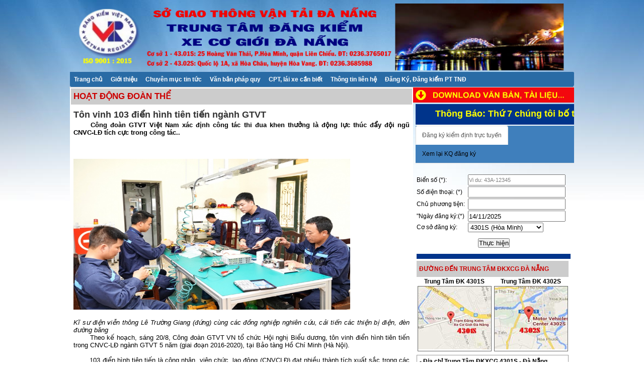

--- FILE ---
content_type: text/html; charset=utf-8
request_url: https://dangkiemdanang.com.vn/Xemtin.aspx?baivietId=2013
body_size: 30354
content:



<!DOCTYPE html>
<!DOCTYPE html PUBLIC "-//W3C//DTD XHTML 1.0 Transitional//EN" "http://www.w3.org/TR/xhtml1/DTD/xhtml1-transitional.dtd">
<html xmlns="http://www.w3.org/1999/xhtml">
<head id="Head1"><title>
	Trung tâm đăng kiểm xe cơ giới Đà Nẵng
</title><link href="App_Themes/DefaultSkin/Layout.css" rel="stylesheet" /><link href="/WebResource.axd?d=iBLN4pq8d_KJ6TFy2dzZXEHEDngyamFoGcsppLlIzB5eZwi-QN_MQkWDk2YmiSM0gLt-ZEeNjpJPfuB1iHWACt2FltPfg6QdxS5lzpAe-1z0FfgIXwjO8VNMIuC1buxIUhu58-8aMBcboKe8QKI5-iM1erZNRO8E523a7-3tBCc1&amp;t=638659024509617397" type="text/css" rel="stylesheet" /><style type="text/css">
	/* <![CDATA[ */
	#ctrlHeaderHome_menu_ngang img.icon { border-style:none;vertical-align:middle; }
	#ctrlHeaderHome_menu_ngang img.separator { border-style:none;display:block; }
	#ctrlHeaderHome_menu_ngang img.horizontal-separator { border-style:none;vertical-align:middle; }
	#ctrlHeaderHome_menu_ngang ul { list-style:none;margin:0;padding:0;width:auto; }
	#ctrlHeaderHome_menu_ngang ul.dynamic { z-index:1; }
	#ctrlHeaderHome_menu_ngang a { font-family:Arial;font-size:12px;font-weight:bold;text-decoration:none;white-space:nowrap;display:block; }
	#ctrlHeaderHome_menu_ngang a.static { padding:8px 8px 8px 8px;text-decoration:none; }
	#ctrlHeaderHome_menu_ngang a.dynamic { background-color:#2D6BA4;padding:8px 5px 8px 5px;text-decoration:none; }
	#ctrlHeaderHome_menu_ngang a.level1 { text-decoration:none;border-style:none; }
	#ctrlHeaderHome_menu_ngang a.level2 { text-decoration:none;border-style:none; }
	#ctrlHeaderHome_menu_ngang a.level3 { text-decoration:none;border-style:none; }
	#ctrlHeaderHome_menu_ngang a.dynamic.selected { background-color:#5D7B9D;text-decoration:none; }
	#ctrlHeaderHome_menu_ngang a.static.highlighted { background-color:#A3B2C2;font-weight:normal; }
	#ctrlHeaderHome_menu_ngang a.dynamic.highlighted { color:White;background-color:#BEC9D3;font-weight:normal; }
	/* ]]> */
</style></head>
<body>
    <form method="post" action="./Xemtin.aspx?baivietId=2013" onsubmit="javascript:return WebForm_OnSubmit();" id="form2">
<div class="aspNetHidden">
<input type="hidden" name="__EVENTTARGET" id="__EVENTTARGET" value="" />
<input type="hidden" name="__EVENTARGUMENT" id="__EVENTARGUMENT" value="" />
<input type="hidden" name="__LASTFOCUS" id="__LASTFOCUS" value="" />
<input type="hidden" name="__VIEWSTATE" id="__VIEWSTATE" value="/[base64]/[base64]/aWQ9MhQrAAcFFzA6MCwwOjEsMDoyLDA6MywwOjQsMDo1FCsAAhYGHwAFD1RpbiBu4buVaSBi4bqtdB8BBQ9UaW4gbuG7lWkgYuG6rXQfAgUTfi9EZWZhdWx0LmFzcHg/[base64]/DoG4gdGjhu4MfAgUUfi9EZWZhdWx0LmFzcHg/[base64]/[base64]/[base64]/aWQ9NDVkFCsAAhYGHwAFLVRo4bunIHThu6VjIGhvw6BuIHRy4bqjLCBiw7kgdHLhu6sgUGjDrSBTRMSQQh8BBS1UaOG7pyB04bulYyBob8OgbiB0cuG6oywgYsO5IHRy4burIFBow60gU0TEkEIfAgUUfi9EZWZhdWx0LmFzcHg/[base64]/aWQ9ODRkFCsAAhYGHwAFKlBow60gay50cmEgY+G6p24gY+G6qXUseGl0ZWMsYsOsbmggQ05HLExQRx8BBSpQaMOtIGsudHJhIGPhuqduIGPhuql1LHhpdGVjLGLDrG5oIENORyxMUEcfAgUUfi9EZWZhdWx0LmFzcHg/[base64]/[base64]/[base64]/aWQ9NjFkZAIFD2QWBAIBD2QWBgIBDw8WAh8ABRtIT+G6oFQgxJDhu5hORyDEkE/[base64]/[base64]/[base64]/[base64]/[base64]/[base64]/DoG4gdHJvbmcgdG/[base64]/DoG4gbmfDoG5oLiDEkMOzIGzDoCBsdcO0biDEkeG7gSBjYW8gdHLDoWNoIG5oaeG7h207IEx1w7RuIMSRb8OgbiBr4bq/[base64]/[base64]/[base64]/[base64]/[base64]/[base64]/[base64]/[base64]/[base64]/[base64]/aWQ9MjYiPjxpbWcgYWx0PSIiIHNyYz0iL1N0b3JlRGF0YS9JbWFnZXMvVGluVHVjLzV4M2MuanBnIiBzdHlsZT0id2lkdGg6IDMwNXB4OyBoZWlnaHQ6IDk3cHg7IiAvPjwvYT5kAgkPZBYCZg9kFgJmDxUBgQE8YSBocmVmPSJEZWZhdWx0LmFzcHg/[base64]/[base64]/[base64]/chc5EbVJtv5U7Ai4UfQyk8/BxfDd6E=" />
</div>

<script type="text/javascript">
//<![CDATA[
var theForm = document.forms['form2'];
if (!theForm) {
    theForm = document.form2;
}
function __doPostBack(eventTarget, eventArgument) {
    if (!theForm.onsubmit || (theForm.onsubmit() != false)) {
        theForm.__EVENTTARGET.value = eventTarget;
        theForm.__EVENTARGUMENT.value = eventArgument;
        theForm.submit();
    }
}
//]]>
</script>


<script src="/WebResource.axd?d=SHRj6rgQELb5isVfc4T5E0kDoOncaXQZHJaHRZ8TAcC05pUTc5Pjb1Fw-yQf5eohqnE7ys7DoREnNlE4dhCkmtSYWIJ1voyf47pvqFuuq2s1&amp;t=638902023720898773" type="text/javascript"></script>


<script src="/ScriptResource.axd?d=nSchj9aJhao8ciup6NHy5zMdLDLJCo_SzZz0zwQWIcVEanwHfXmhhe3A7w4ABcdqQ6UWc-btxIkCYEpYVeu5nqnpr9orHQKCm4_JqzSJY1hdwTTOj1WUksUyGsKWetuJoe0lKAtnnqsYMQAcytq7tw2&amp;t=ffffffffe6692900" type="text/javascript"></script>
<script src="/ScriptResource.axd?d=9JIt9hQq-ua9EAc2ZZso-y-JsBtb8_QmW3Ll2jmfmMg_-VwGSyBj4fZUk7zcHV7JewdE616HSSxN_0BE00tn98kqaeaR_bwIHcM7i-ipYE8RtZHgxc8B4LAkxfi_EjQiWjnW0CBIVzi0DTOaVFXMB9uFl5hLqSeFdB9ZEFt0Sd81&amp;t=ffffffffe6692900" type="text/javascript"></script>
<script src="/ScriptResource.axd?d=yoOI1WbWfJlwcWPGB6Lvltx-9NST_iU8tUKZFfWqcNa1YozjIBzNm7390C5WrD0JJjw3DSEc4K66lzCybz6RYYT-7js3dWFUnRYe59QXb_FRbq6TjRnrnvLc3oZuvwMR8-kE9eVNDSDiecxXCiZSZ5hG3uS9GEk0NiG3BahE6vx5urmDYfc_ERCGz9JZOM5S0&amp;t=32e5dfca" type="text/javascript"></script>
<script type="text/javascript">
//<![CDATA[
if (typeof(Sys) === 'undefined') throw new Error('ASP.NET Ajax client-side framework failed to load.');
//]]>
</script>

<script src="/ScriptResource.axd?d=j5SIr6hFgr1c4gcL89Lv4Dib28eZr9ZTzQt2Uc0F2JiDdYpvNGidNFCQ6XRIRdtdcBhXQBLqAk6QTa2BA3M4AxQkyrfZmEXIXiXdT0R5_4nFyjU1wDLlBPcUiTT0Zco8FfvGgOIGQfcRvbfDn9aV9Ik7VsMBCpqm0Wks5sUzC9rIGp4E2CJv34WXm-c9KvSh0&amp;t=32e5dfca" type="text/javascript"></script>
<script src="/ScriptResource.axd?d=oA9GgoNShK2lwAeqIQYIpAidpYeIAhAKYYo8uaqGK7a1xiyaCs_g5wQCMs2uvPdZ_qc0pViEt4SBiIuR1FZuMlnderJgTZnDSn8DTTLNBdJt0qIPgk66NxHUtz1lKDVkkCD_jk5eq0htXutG2SjzrHm4_svY6cFfNYvFwr0zru41&amp;t=ffffffff8b3ffb57" type="text/javascript"></script>
<script src="/ScriptResource.axd?d=cbZC-lXNju9UUaW7mKVeCSxYYzYqJ8XdeDa1xh2Vklbw-eElMj7k0Z5qpB07UZV_14OauJHvU-anI36iBiRt5DjmFqQxCTNltfJ7dMiwGNJ87svSTAQXoN0oWUXW_9nW0WoAIw8JS8NRiO42gUxeB2DwxjbjM6mr_9Q6C8TtxE01&amp;t=ffffffff8b3ffb57" type="text/javascript"></script>
<script src="/ScriptResource.axd?d=i6DpIdzaRL3z9OALDcZSgHP37zyDOcgSsY4BBmOPmMModvgTznKJ1uX5JLi8d7wLU3wttE7j47KgxigKs8CPCJVAERTVoNzWx6yiuAOUiSKPdoj4m2ABXoa3NuWHwjb3glTwu1mweh8XiGMrdtlmwvgtrOLbF_bFhQzJsL2olO33gVMgstKQq5G_1HXfv5hT0&amp;t=ffffffff8b3ffb57" type="text/javascript"></script>
<script src="/ScriptResource.axd?d=7XBjoksAuUTdYuFYR0snwGk7g0OGRcO2WnuX7z3gfVjlepi1rB6loKSK0TcmLk8dk57uZGhL5_LlsejL2PeOj1fi8O4XCOGgGjtVMroHJR9vwrSWgtQ4tI00DMS8pwogM3haqkgiaLK51cx1Lq4LGlVQHbhyCtRrduunnAJl70I1&amp;t=ffffffff8b3ffb57" type="text/javascript"></script>
<script src="/ScriptResource.axd?d=kSDqmUuxh45dM0C-WGEcN14dxy54NC0XzV_3ZiC7ejUELDnELsgwJ6Zbumb_UDEOlCgYCdErI6Y5fGM9fQ665DRWyItYjYjqP8UtHRxJY-UvdR3mgsKY19Hsh5QBy-GaggzEGn5sDdSBMse4jZ0NL8puu3isGHvN3Lb8bOwftyU1&amp;t=ffffffff8b3ffb57" type="text/javascript"></script>
<script src="/ScriptResource.axd?d=cOtxRVn7QJlFs5ypNuJwJe-SdqsB7fFxy5S0ZqZbYFap4r5TMq_6TpH26obqxKKVStzAuAfKIsCk9ZrX4OsSFRdkdlEXxn__KfxqJY3ProcD0VRZDuE4RMCMcUG9lhMv6yb1NEZ_S3cSeIZL8ModMFHMnvRQ1zY0cIr-Ma_UYfM1&amp;t=ffffffff8b3ffb57" type="text/javascript"></script>
<script src="/ScriptResource.axd?d=AUnlqkWin5mYIDMEGdIlH3wwZaG_uCvSvX3UzJ93JEECZW3HMDhOCPtIPIfmH_-j8Rjw5f9kTLPIyxHqjweqFV3LbU5SOPLozcsO-D_mSvgwyWSeB9RitZ8R5tsKjM2NVN0SMfgQPvwx29O5jt9u2yFuSmJen73eY9xWGGBNsVo1&amp;t=ffffffff8b3ffb57" type="text/javascript"></script>
<script src="/ScriptResource.axd?d=-p7r_WtS6xcuwpHN4QwDFfgVQq26sPav2UJCLExkGoh2UmYC9Y8Tv0kwIG2JUjPRSYO8w3ArfZu_BnhX3wGs5N0EgOmsVbWLNWF-nC7qKYm9q0ekfs-AOomKuCVsGDxnvtujbSq53tWhFjdyRnCPe_BCYLH0y9yzH3lsiJkSvgc1&amp;t=ffffffff8b3ffb57" type="text/javascript"></script>
<script src="/ScriptResource.axd?d=k2X-bWzibUVLEH7OkpVOJ9Pn47RyAOwJ_LeyOBVuNWPP7Hl8Pdm_I3Pr6hRWxqaKyFyMUN-zK6dhZHgEzskD5zIf1rlg8KftpKRHrpv548kjbBqPqj3xFv5i1Omcd7UFMHSya97DPV4_06szOcCPoPj1lSfdO-lNpsIwu-Sysx01&amp;t=ffffffff8b3ffb57" type="text/javascript"></script>
<script src="/ScriptResource.axd?d=xlhlNkD1dFeULMN1cpokJOgwLAMvK9Pxx1FIT02OdRSzCeWTYzsU6Yp745UkhmJBx9sax-gVD66xwv_krz2jwW75nmeHvK07FRijUKqINeUdP0-EWzPtlHmHl3ZridcmA8a-HYP4jyuMMaLmsEcAqTchpkkwItFnc-TlRLEHRyA1&amp;t=ffffffff8b3ffb57" type="text/javascript"></script>
<script type="text/javascript">
//<![CDATA[
function WebForm_OnSubmit() {
null;if (typeof(ValidatorOnSubmit) == "function" && ValidatorOnSubmit() == false) return false;
return true;
}
//]]>
</script>

<div class="aspNetHidden">

	<input type="hidden" name="__VIEWSTATEGENERATOR" id="__VIEWSTATEGENERATOR" value="35747177" />
	<input type="hidden" name="__EVENTVALIDATION" id="__EVENTVALIDATION" value="/wEdACKMhzzCo2fwPFR2TjvqIDoEr4KL82B0KPnM1oJsY/pqEXzLbKijhq9Zyy3IxHvUocTEZjzcQ1gn9/05l7RcfHlXkarSviUHzWWePoP6aQozEu+eLYJizb0QHgDnJS3bPpBg/[base64]/[base64]" />
</div>
        <script type="text/javascript">
//<![CDATA[
Sys.WebForms.PageRequestManager._initialize('ctl00$ScriptManager1', 'form2', ['tctl00$ctrlHeaderHome$UpdatePanel1','ctrlHeaderHome_UpdatePanel1','tctl00$ctrlRight$formdangky$UpdatePanel1','ctrlRight_formdangky_UpdatePanel1','tctl00$ctrlRight$formdangky$ctrlDanhsachdangky$UpdatePanel1','ctrlRight_formdangky_ctrlDanhsachdangky_UpdatePanel1'], [], [], 90, 'ctl00');
//]]>
</script>


        <div id="main" align="center">
            <div id="head" align="center">
                
<link href="../App_Themes/DefaultSkin/StyleSDK1.css" rel="stylesheet" />
<div>
    <table>
        <tr>
            <td align="center" height="134px">
                 <img id="ctrlHeaderHome_Image1" src="Images/dangkiem2020.png" align="middle" style="height:134px;width:1002px;" />
            </td>
        </tr>
    </table>
</div>
<div id="ctrlHeaderHome_UpdatePanel1">
	
        <div align="left" style="width: 1002px" id="menu">
            <a href="#ctrlHeaderHome_menu_ngang_SkipLink"><img alt="Skip Navigation Links" src="/WebResource.axd?d=tlw10pwMrkSZGGzapHIYhgabcSQ4jx31sGqe_-YsjNoLv9u_vMsHxN_V_B8cXnH2zWATzWVluoRQNJE7VVI5l4OK11CZQov8UR7bh5J0J9s1&amp;t=638902023720898773" width="0" height="0" style="border-width:0px;" /></a><div id="ctrlHeaderHome_menu_ngang">
		<ul class="level1">
			<li><a class="level1 main_menu" href="Default.aspx?id=25">Trang chủ</a></li><li><a class="level1 main_menu" href="Default.aspx?id=16">Giới thiệu</a><ul class="level2 zorder">
				<li><a class="level2 level_menu" href="Default.aspx?id=21">Sơ đồ tổ chức - Các Phòng, Đội</a></li><li><a class="level2 level_menu" href="Default.aspx?id=44">Chính sách chất lượng</a></li><li><a class="level2 level_menu" href="Default.aspx?id=43">Mục tiêu chất lượng</a></li><li><a class="level2 level_menu" href="Default.aspx?id=22">Giới thiệu về trung tâm</a></li>
			</ul></li><li><a class="level1 main_menu" href="Default.aspx?id=2">Chuyên mục tin tức</a><ul class="level2 zorder">
				<li><a class="level2 level_menu" href="Default.aspx?id=8">Tin nổi bật</a></li><li><a class="level2 level_menu" href="Default.aspx?id=3">Tin tức trong ngành</a></li><li><a class="level2 level_menu" href="Default.aspx?id=4">Bảng tin thông báo</a></li><li><a class="level2 level_menu" href="Default.aspx?id=6">Khoa học và kỹ thuật</a></li><li><a class="level2 level_menu" href="Default.aspx?id=48">Hoạt động đoàn thể</a></li><li><a class="level2 level_menu" href="Default.aspx?id=11">Chuyên mục tư vấn</a></li>
			</ul></li><li><a class="level1 main_menu" href="Default.aspx?id=9">Văn bản pháp quy</a></li><li><a class="level1 main_menu" href="Default.aspx?id=20">CPT, lái xe cần biết</a><ul class="level2 zorder">
				<li><a class="level2 level_menu" href="Default.aspx?id=85">Hướng dẫn kẻ biểu trưng, thông tin</a></li><li><a class="level2 level_menu" href="Default.aspx?id=105">Nội dung KT tại các Công đoạn</a></li><li><a class="level2 level_menu" href="Default.aspx?id=52">Niên hạn sử dụng của Ô tô</a></li><li><a class="level2 level_menu" href="Default.aspx?id=45">Phí sử dụng đường bộ</a></li><li><a class="level2 level_menu" href="Default.aspx?id=87">Thủ tục hoàn trả, bù trừ Phí SDĐB</a></li><li><a class="level2 level_menu" href="Default.aspx?id=30">Chu kỳ kiểm định xe cơ giới</a></li><li><a class="level2 level_menu" href="Default.aspx?id=31">Thủ tục kiểm định xe cơ giới</a></li><li><a class="level2 level_menu" href="Default.aspx?id=91">Các hành vi bị nghiêm cấm</a></li><li><a class="level2 level_menu" href="Default.aspx?id=90">Nội dung và phương pháp kiểm tra</a></li><li><a class="level2 level_menu" href="Default.aspx?id=84">Kiểm tra cần cẩu,xitéc,bình CNG,LPG</a></li><li><a class="level2 level_menu" href="Default.aspx?id=83">Phí k.tra cần cẩu,xitec,bình CNG,LPG</a></li><li><a class="level2 level_menu" href="Default.aspx?id=40">Phí và Lệ phí kiểm định xe cơ giới</a></li><li><a class="level2 level_menu" href="Default.aspx?id=39">Hướng dẫn đăng ký kiểm định XCG</a></li>
			</ul></li><li><a class="level1 main_menu" href="Default.aspx?id=10">Thông tin liên hệ</a><ul class="level2 zorder">
				<li><a class="level2 level_menu" href="Default.aspx?id=51">Danh sách các Trung tâm Đăng Kiểm XCG</a></li><li><a class="level2 level_menu" href="Default.aspx?id=32">Sơ đồ bố trí vị trí làm việc Trung tâm 4301S</a></li><li><a class="level2 level_menu" href="Default.aspx?id=38">Sơ đồ bố trí vị trí làm việc Trung tâm 4302S</a></li>
			</ul></li><li><a class="level1 main_menu" href="Default.aspx?id=60">Đăng Ký, Đăng kiểm PT TNĐ</a><ul class="level2 zorder">
				<li><a class="level2 level_menu" href="Default.aspx?id=68">Thủ tục đăng ký phương tiện Thủy nội địa</a></li><li><a class="level2 level_menu" href="Default.aspx?id=94">Giới thiệu c.tác đăng kiểm PT Thủy nội địa</a></li><li><a class="level2 level_menu" href="Default.aspx?id=95">Kiểm tra phtiện thủy nội địa trong khai thác</a></li><li><a class="level2 level_menu" href="Default.aspx?id=79">Danh sách phương tiện quá hạn đăng kiểm</a></li><li><a class="level2 level_menu" href="Default.aspx?id=61">Thủ tục đăng kiểm phương tiện Thủy nội địa</a></li>
			</ul></li>
		</ul>
	</div><a id="ctrlHeaderHome_menu_ngang_SkipLink"></a>
        </div>
    
</div>

            </div>

            <div id="than" align="center">
                <div id="content">
                    
    <link href="App_Themes/DefaultSkin/StyleSDK1.css" rel="stylesheet" />
    <div>
        
<link href="../App_Themes/DefaultSkin/StyleSDK1.css" rel="stylesheet" />
<link href="../App_Themes/DefaultSkin/style1.css" rel="stylesheet" />
<table >
    <tr>
        <td class="chuyenmuctin2">
            <span id="ContentPlaceHolder1_ctrlXemTin__lblChuyenmuc">HOẠT ĐỘNG ĐOÀN THỂ</span>
        </td>
    </tr>
    <tr>
        <td align="left" class="Tieudetin" valign="top" style="padding-top: 7px; padding-left: 5px; padding-right: 5px;">
            <span id="ContentPlaceHolder1_ctrlXemTin_lblTuaBai">Tôn vinh 103 điển hình tiên tiến ngành GTVT</span>
        </td>
    </tr>
    <tr>
        <td class="Noidungtin" valign="top" align="justify" style="padding-left: 5px; padding-right: 5px;">
            <span id="ContentPlaceHolder1_ctrlXemTin_lblNoiDungBaiViet"><div style="text-align: justify;"><span style="white-space: pre;">	</span><strong>Công đoàn GTVT Việt Nam xác định công tác thi đua khen thưởng là động lực thúc đẩy đội ngũ CNVC-LĐ tích cực trong công tác..</strong></div>
<div style="text-align: justify;"><br />
</div>
<div style="text-align: justify;">​</div>
<div style="text-align: justify;"><br />
</div>
<div style="text-align: justify;"><img alt="" src="/StoreData/Images/TinTuc/dhttgtvt.jpg" style="width: 550px; height: 300px;" /><br />
</div>
<div style="text-align: justify;"><em><br />
</em></div>
<div style="text-align: justify;"><em>Kĩ sư điện viễn thông Lê Trường Giang (đứng) cùng các đồng nghiệp nghiên cứu, cải tiến các thiện bị điện, đèn đường băng</em></div>
<div style="text-align: justify;"><span style="white-space: pre;">	</span>Theo kế hoạch, sáng 20/8, Công đoàn GTVT VN tổ chức Hội nghị Biểu dương, tôn vinh điển hình tiên tiến trong CNVC-LĐ ngành GTVT 5 năm (giai đoạn 2016-2020), tại Bảo tàng Hồ Chí Minh (Hà Nội).</div>
<div style="text-align: justify;"><br />
</div>
<div style="text-align: justify;"><span style="white-space: pre;">	</span>103 điển hình tiên tiến là công nhân, viên chức, lao động (CNVCLĐ) đạt nhiều thành tích xuất sắc trong các phong trào thi đua giai đoạn 2016-2020 tại các đơn vị thuộc Công đoàn GTVT VN sẽ được biểu dương, tôn vinh tại hội nghị.</div>
<div style="text-align: justify;"><br />
</div>
<div style="text-align: justify;"><span style="white-space: pre;">	</span>Tại hội nghị cũng tiến hành tổng kết 5 năm phong trào thi đua yêu nước trong CNVCLĐ ngành GTVT giai đoạn 2016-2020.</div>
<div style="text-align: justify;"><br />
</div>
<div style="text-align: justify;"><span style="white-space: pre;">	</span>Bám sát nhiệm vụ chính trị của ngành, hàng năm, Bộ trưởng Bộ GTVT và Ban Thường vụ Công đoàn GTVT VN phát động toàn thể CNVC-LĐ và các cấp Công đoàn trong toàn ngành hăng hái tích cực thi đua, phấn đấu thực hiện thắng lợi các mục tiêu, nhiệm vụ phát triển kinh tế - xã hội theo tinh thần Nghị quyết Đại hội lần thứ XII đề ra.</div>
<div style="text-align: justify;"><br />
</div>
<div style="text-align: justify;"><span style="white-space: pre;">	</span>Công đoàn GTVT VN cũng xác định trong công tác thi đua với phương châm toàn ngành. Đó là luôn đề cao trách nhiệm; Luôn đoàn kết, sáng tạo: Luôn dám nghĩ, dám làm.</div>
<div style="text-align: justify;"><br />
</div>
<div style="text-align: justify;"><span style="white-space: pre;">	</span>Nổi bật trong giai đoạn qua là các phong trào thực hiện văn hóa công sở với phương châm “4 xin, 4 luôn” (Xin chào, xin lỗi, xin cảm ơn, xin phép; Luôn mỉm cười, luôn nhẹ nhàng, luôn thấu hiểu, luôn giúp đỡ); Phong trào thi đua lao động giỏi, lao động sáng tạo; Phong trào Xanh - Sạch - Đẹp, đảm bảo an toàn vệ sinh lao động; Phong trào thi đua Giỏi việc nước, đảm việc nhà; Phong trào thi đua học tập và làm theo tư tưởng, đạo đức, phong cách Hồ Chí Minh; Phong trào xây dựng và phát triển Quỹ Xã hội - Từ thiện Công đoàn GTVT VN...</div>
<div style="text-align: justify;"><br />
</div>
<div style="text-align: justify;"><span style="white-space: pre;">	</span>Công đoàn GTVT Việt Nam cũng xác định công tác thi đua khen thưởng là động lực thúc đẩy đội ngũ CNVC-LĐ tích cực trong công tác, góp phần khơi dậy lòng tự hào, yêu ngành, yêu nghề của mỗi CNVC-LĐ, tạo động lực thúc đẩy việc hoàn thành nhiệm vụ được giao của từng cá nhân cũng như từng tập thể, góp phần thực hiện thắng lợi mục tiêu chung của ngành.</div>
<div style="text-align: justify;"><br />
</div>
<div style="text-align: justify;"><span style="white-space: pre;">	</span>Trong 5 năm qua, công tác thi đua khen thưởng trong nhiệm kỳ đã có nhiều đổi mới, các tiêu chí thi đua, khen thưởng đã được cụ thể hóa phù hợp với từng loại hình doanh nghiệp, lĩnh vực công tác, khen thưởng đã hướng tới lực lượng công nhân lao động trực tiếp.</div>
<div style="text-align: justify;"><span style="white-space: pre;">	</span></div>
<div style="text-align: justify;"><span style="white-space: pre;">	</span>Hàng năm Công đoàn GTVT Việt Nam phối hợp với các Công đoàn trực thuộc Tổng Liên đoàn trong Bộ GTVT tổ chức hội nghị biểu dương, tôn vinh CNLĐ xuất sắc tiêu biểu ngành GTVT. Các phong trào thi đua cơ bản đã được tổ chức sơ, tổng kết, khen thưởng kịp thời các tập thể và cá nhân có thành tích xuất sắc đóng góp vào hoàn thành nhiệm vụ chính trị của ngành.</div>
<div style="text-align: justify;"><br />
</div>
<div style="text-align: justify;"><br />
</div>
<div style="text-align: justify;"><br />
</div>
<div style="text-align: justify;"><span style="white-space: pre;">															</span>Tác giả: K. Nam</div></span>
        </td>
    </tr>
</table>
        
<div style="text-align: left; padding: 5px">
    <img id="ContentPlaceHolder1_TinDaDua_Image1" src="Images/Baivietkhac.png" />
</div>
<div style="text-align: left">
    <div>
	<table cellspacing="0" id="ContentPlaceHolder1_TinDaDua_gridPreNews" style="border-width:0px;border-collapse:collapse;">
		<tr>
			<td class="tindadua">
                   <span style="font-family: arial, Helvetica, sans-serif; font-size: 14px; font-weight: bold; padding-left: 7px;">•</span>
                    <a id="ContentPlaceHolder1_TinDaDua_gridPreNews_HyperLink1_0" href="Xemtin.aspx?baivietId=2010" style="color:#907155;font-family:Arial;font-size:10pt;">Đoàn đại biểu Đảng bộ Cục ĐKVN tham dự Đại hội Đảng bộ Bộ GTVT lần thứ XIX</a>
                    <span style="color: #907155">(14/8/2020)</span>
                </td>
		</tr><tr>
			<td class="tindadua">
                   <span style="font-family: arial, Helvetica, sans-serif; font-size: 14px; font-weight: bold; padding-left: 7px;">•</span>
                    <a id="ContentPlaceHolder1_TinDaDua_gridPreNews_HyperLink1_1" href="Xemtin.aspx?baivietId=1997" style="color:#907155;font-family:Arial;font-size:10pt;">Tuổi trẻ GTVT tổ chức hiến máu nhân đạo vì nạn nhân TNGT năm 2020</a>
                    <span style="color: #907155">(28/7/2020)</span>
                </td>
		</tr><tr>
			<td class="tindadua">
                   <span style="font-family: arial, Helvetica, sans-serif; font-size: 14px; font-weight: bold; padding-left: 7px;">•</span>
                    <a id="ContentPlaceHolder1_TinDaDua_gridPreNews_HyperLink1_2" href="Xemtin.aspx?baivietId=981" style="color:#907155;font-family:Arial;font-size:10pt;">Đoàn Sở Giao thông vận tải tham gia Hội thao Đoàn Khối các cơ quan thành phố Đà Nẵng</a>
                    <span style="color: #907155">(12/6/2020)</span>
                </td>
		</tr><tr>
			<td class="tindadua">
                   <span style="font-family: arial, Helvetica, sans-serif; font-size: 14px; font-weight: bold; padding-left: 7px;">•</span>
                    <a id="ContentPlaceHolder1_TinDaDua_gridPreNews_HyperLink1_3" href="Xemtin.aspx?baivietId=908" style="color:#907155;font-family:Arial;font-size:10pt;">Công đoàn GTVT phát động phong trào thi đua văn hóa công sở giai đoạn 2019-2025</a>
                    <span style="color: #907155">(25/10/2019)</span>
                </td>
		</tr><tr>
			<td class="tindadua">
                   <span style="font-family: arial, Helvetica, sans-serif; font-size: 14px; font-weight: bold; padding-left: 7px;">•</span>
                    <a id="ContentPlaceHolder1_TinDaDua_gridPreNews_HyperLink1_4" href="Xemtin.aspx?baivietId=856" style="color:#907155;font-family:Arial;font-size:10pt;">Công đoàn GTVT Việt Nam mít tinh kỷ niệm 90 năm thành lập Công đoàn VN</a>
                    <span style="color: #907155">(24/7/2019)</span>
                </td>
		</tr><tr>
			<td class="tindadua">
                   <span style="font-family: arial, Helvetica, sans-serif; font-size: 14px; font-weight: bold; padding-left: 7px;">•</span>
                    <a id="ContentPlaceHolder1_TinDaDua_gridPreNews_HyperLink1_5" href="Xemtin.aspx?baivietId=854" style="color:#907155;font-family:Arial;font-size:10pt;">Đoàn Thanh niên sơ kết công tác 6 tháng đầu năm 2019</a>
                    <span style="color: #907155">(22/7/2019)</span>
                </td>
		</tr><tr>
			<td class="tindadua">
                   <span style="font-family: arial, Helvetica, sans-serif; font-size: 14px; font-weight: bold; padding-left: 7px;">•</span>
                    <a id="ContentPlaceHolder1_TinDaDua_gridPreNews_HyperLink1_6" href="Xemtin.aspx?baivietId=852" style="color:#907155;font-family:Arial;font-size:10pt;">Cụm Văn hóa - Thể thao số 1 tổ chức Giải thể thao chào mừng 90 năm Công đoàn VN</a>
                    <span style="color: #907155">(17/7/2019)</span>
                </td>
		</tr><tr>
			<td><table>
				<tr>
					<td><span>1</span></td><td><a href="javascript:__doPostBack(&#39;ctl00$ContentPlaceHolder1$TinDaDua$gridPreNews&#39;,&#39;Page$2&#39;)">2</a></td><td><a href="javascript:__doPostBack(&#39;ctl00$ContentPlaceHolder1$TinDaDua$gridPreNews&#39;,&#39;Page$3&#39;)">3</a></td><td><a href="javascript:__doPostBack(&#39;ctl00$ContentPlaceHolder1$TinDaDua$gridPreNews&#39;,&#39;Page$4&#39;)">4</a></td><td><a href="javascript:__doPostBack(&#39;ctl00$ContentPlaceHolder1$TinDaDua$gridPreNews&#39;,&#39;Page$5&#39;)">5</a></td><td><a href="javascript:__doPostBack(&#39;ctl00$ContentPlaceHolder1$TinDaDua$gridPreNews&#39;,&#39;Page$6&#39;)">6</a></td>
				</tr>
			</table></td>
		</tr>
	</table>
</div>
</div>

    </div>

                </div>
                <div id="right">
                    
<link href="../App_Themes/DefaultSkin/StyleSDK1.css" rel="stylesheet" />
<script type="text/javascript" src="/js/jquery.min.js"></script>
<script type="text/javascript" src="/js/jquery.totemticker.js"></script>
<script type="text/javascript" src="../JWplayer/jwplayer.js"></script>
<script type="text/javascript">
    $(function () {
        $('#vertical-ticker').totemticker({
            row_height: '120px',
            next: '#ticker-next',
            previous: '#ticker-previous',
            stop: '#stop',
            start: '#start',
            mousestop: true,
            speed: 500,// Speed of transition animation (ms)
            interval: 900, // Time between change (ms)
            //max_items: 25 // Maximum items to display 
        });
    });
</script>
<div align="left">
    <a id="ctrlRight_HyperLink1" href="Tailieu.aspx"><img src="Images/mucDownload.png" alt="" /></a>
</div>
<div align="left" class="dangkyonline">
    
<link href="../App_Themes/DefaultSkin/StyleSDK1.css" rel="stylesheet" />

<link href="../bootstrap/css/bootstrap.min.css" rel="stylesheet" media="screen">
<script src="../bootstrap/js/bootstrap.js"></script>
<div style="background-color: #00348B; color: #FFFF00; padding-top: 8px; padding-bottom: 8px; border-bottom-style: solid; border-bottom-width: 2px; border-bottom-color: #FFFFFF;" height="22px" valign="middle" align="left">
    <marquee onmouseover="this.stop()" onmouseout="this.start()" scrollamount="6" direction="left" width="100%" height="100%" align="center">
        <span id="ctrlRight_formdangky__lblTbao"><span style="font-size: 18px;"><strong>Thông Báo: Thứ 7 chúng tôi bố trí kiểm định 01 buổi sáng tại 02 cơ sở. Kính đề nghị quý khách hàng bố trí thời gian tham gia kiểm định.<br />
</strong></span>
<div>
<p style="text-align: justify;"></p>
<p style="text-align: justify;"></p>
</div></span></marquee>
</div>
<ul id="tabs" class="nav nav-tabs" data-tabs="tabs" style="background-color: #3F7FBC">
    <li class="active"><a href="#red" data-toggle="tab">Đăng ký kiểm định trực tuyến</a></li>
    <li><a href="#orange" data-toggle="tab">Xem lại KQ đăng ký</a>
    </li>
</ul>

<div id="my-tab-content" class="tab-content">
    <div class="tab-pane active" id="red">
        <div id="ctrlRight_formdangky_UpdatePanel1">
	
                <table align="center" width="310px">
                    <tr>
                        <td align="left" width="100">Biển số (*): </td>
                        <td align="left">
                            <input name="ctl00$ctrlRight$formdangky$_txtBienSo" type="text" maxlength="10" id="ctrlRight_formdangky__txtBienSo" title="Ví dụ biển số: 43A-123456" style="height:18px;width:190px;" />
                            <input type="hidden" name="ctl00$ctrlRight$formdangky$_txtWater_ClientState" id="ctrlRight_formdangky__txtWater_ClientState" />
                            <span id="ctrlRight_formdangky_RequiredFieldValidator1" style="visibility:hidden;">*</span>
                        </td>
                    </tr>
                    <tr>
                        <td align="left">Số điện thoại: (*) </td>
                        <td align="left">
                            <input name="ctl00$ctrlRight$formdangky$_txttel" type="text" id="ctrlRight_formdangky__txttel" style="height:18px;width:190px;" />
                            <span id="ctrlRight_formdangky_RequiredFieldValidator2" style="visibility:hidden;">*</span>
                        </td>
                    </tr>
                    <tr>
                        <td align="left">Chủ phương tiện:</td>
                        <td align="left">
                            <input name="ctl00$ctrlRight$formdangky$_txtChuPt" type="text" id="ctrlRight_formdangky__txtChuPt" style="height:18px;width:190px;" /></td>
                    </tr>
                    <tr>
                        <td align="left">"Ngày đăng ký:(*) </td>
                        <td align="left">
                            <input name="ctl00$ctrlRight$formdangky$_txtNgayDk" type="text" value="14/11/2025" onchange="javascript:setTimeout(&#39;__doPostBack(\&#39;ctl00$ctrlRight$formdangky$_txtNgayDk\&#39;,\&#39;\&#39;)&#39;, 0)" onkeypress="if (WebForm_TextBoxKeyHandler(event) == false) return false;" id="ctrlRight_formdangky__txtNgayDk" style="height:18px;width:190px;" />
                            <input type="hidden" name="ctl00$ctrlRight$formdangky$TextBoxWatermarkExtender5_ClientState" id="ctrlRight_formdangky_TextBoxWatermarkExtender5_ClientState" />
                            
                            <span id="ctrlRight_formdangky_RequiredFieldValidator3" style="visibility:hidden;">*</span>
                        </td>
                    </tr>
                    <tr>
                        <td align="left">Cơ sở đăng ký:</td>
                        <td align="left">
                            <select name="ctl00$ctrlRight$formdangky$_drpCoSo" id="ctrlRight_formdangky__drpCoSo" style="width:150px;">
		<option value="1">4301S (H&#242;a Minh)</option>
		<option value="2">4302S (Ho&#224; Ch&#226;u)</option>

	</select>
                        </td>
                    </tr>
                    <tr>
                        <td align="center" colspan="2" style="padding-top: 10px; padding-bottom: 10px;">
                            <div id="ctrlRight_formdangky_ValidationSummary1" style="display:none;">

	</div>
                            <input type="submit" name="ctl00$ctrlRight$formdangky$Button1" value="Thực hiện" onclick="javascript:WebForm_DoPostBackWithOptions(new WebForm_PostBackOptions(&quot;ctl00$ctrlRight$formdangky$Button1&quot;, &quot;&quot;, true, &quot;a&quot;, &quot;&quot;, false, false))" id="ctrlRight_formdangky_Button1" />
                        </td>
                    </tr>
                    <tr>
                        <td align="center" colspan="2" style="padding-top: 5px; padding-bottom: 5px; font-family: arial, Helvetica, sans-serif; background-color: #00348B; font-size: 16px; font-weight: normal; text-decoration: blink; color: #FFFF00;">
                            <span id="ctrlRight_formdangky__lbltbao2" style="color:Yellow;font-style:italic;"></span>
                        </td>
                    </tr>
                </table>
            
</div>
        <table align="center">
            <tr>
                <td colspan="2" style="background-color: #CCCCCC; font-weight: bold; color: #CC0000; font-family: arial, Helvetica, sans-serif; font-size: 12px; padding-left: 5px;" height="32px">ĐƯỜNG ĐẾN TRUNG TÂM ĐKXCG ĐÀ NẴNG
                </td>
            </tr>
            <tr>
                <td align="center" style="font-weight: bold">Trung Tâm ĐK 4301S
                </td>
                <td align="center" style="font-weight: bold">Trung Tâm ĐK 4302S
                </td>
                <tr>
                    <td align="center">
                        <a id="ctrlRight_formdangky_HyperLink1" href="https://maps.google.com/maps?f=q&amp;source=embed&amp;hl=vi&amp;geocode=&amp;q=Trung+T%C3%A2m+%C4%90%C4%83ng+Ki%E1%BB%83m+Xe+C%C6%A1+Gi%E1%BB%9Bi+4301S+-+%C4%90%C3%A0+N%E1%BA%B5ng&amp;aq=&amp;sll=15.993345,108.196449&amp;sspn=0.178878,0.338173&amp;ie=UTF8&amp;hq=Trung+T%C3%A2m+%C4%90%C4%83ng+Ki%E1%BB%83m+Xe+C%C6%A1+Gi%E1%BB%9Bi+4301S+-+%C4%90%C3%A0+N%E1%BA%B5ng&amp;hnear=&amp;radius=15000&amp;t=m&amp;ll=16.055354,108.165079&amp;spn=0.071946,0.071946" target="_blank" style="display:inline-block;border-color:#666666;border-width:1px;border-style:Solid;"><img src="Images/4301s_nho.jpg" alt="" /></a>
                    </td>
                    <td align="center">
                        <a id="ctrlRight_formdangky_HyperLink2" href="https://maps.google.com/maps?f=q&amp;source=embed&amp;hl=vi&amp;geocode=&amp;q=Trung+T%C3%A2m+%C4%90%C4%83ng+Ki%E1%BB%83m+Xe+C%C6%A1+Gi%E1%BB%9Bi+4302S+-+%C4%90%C3%A0+N%E1%BA%B5ng,+Km+800+%2B+40,+X%C3%A3+H%C3%B2a+Ch%C3%A2u,+Huy%E1%BB%87n+H%C3%B2a+Vang,+%C4%90%C3%A0+N%E1%BA%B5ng,+Vi%E1%BB%87t+Nam&amp;aq=0&amp;oq=Tru&amp;sll=15.982907,108.196321&amp;sspn=0.01118,0.021136&amp;ie=UTF8&amp;hq=Trung+T%C3%A2m+%C4%90%C4%83ng+Ki%E1%BB%83m+Xe+C%C6%A1+Gi%E1%BB%9Bi+4302S+-+%C4%90%C3%A0+N%E1%BA%B5ng,+Km+800+%2B+40,&amp;hnear=H%C3%B2a+Ch%C3%A2u,+H%C3%B2a+Vang,+%C4%90%C3%A0+N%E1%BA%B5ng,+Vi%E1%BB%87t+Nam&amp;ll=15.982907,108.196321&amp;spn=0.006295,0.006295&amp;t=m" target="_blank" style="display:inline-block;border-color:#666666;border-width:1px;border-style:Solid;"><img src="Images/4302s_nho.jpg" alt="" /></a>
                    </td>
                </tr>
            <tr>
                <td colspan="2" style="padding-top: 5px">
                    <div style="border: 1px solid #999999; padding: 5px; width: 290px;" align="left">
                        <b>- Địa chỉ Trung Tâm ĐKXCG 4301S - Đà Nẵng </b>
                        <br />
                        &nbsp;&nbsp;&nbsp;&nbsp;
                                        + Địa chỉ: 25 Hoàng Văn Thái - P.Hòa Minh - Q.Liên Chiểu - TP. Đà Nẵng
                                    <br />
                        &nbsp;&nbsp;&nbsp;&nbsp;
                                        + Điện Thoại: <b style="color: rgb(0, 0, 0); font-family: arial, helvetica, sans-serif; font-size: 12px; font-style: normal; font-variant-ligatures: normal; font-variant-caps: normal; letter-spacing: normal; orphans: 2; text-align: start; text-indent: 0px; text-transform: none; white-space: normal; widows: 2; word-spacing: 0px; -webkit-text-stroke-width: 0px; background-color: rgb(255, 255, 255);">0236</b><span style="color: rgb(0, 0, 0); font-family: arial, helvetica, sans-serif; font-size: 12px; font-style: normal; font-variant-ligatures: normal; font-variant-caps: normal; font-weight: normal; letter-spacing: normal; orphans: 2; text-align: start; text-indent: 0px; text-transform: none; white-space: normal; widows: 2; word-spacing: 0px; -webkit-text-stroke-width: 0px; background-color: rgb(255, 255, 255); display: inline !important; float: none;">.3765017</span> Fax:
                        <b style="font-style: normal; font-variant-ligatures: normal; font-variant-caps: normal; letter-spacing: normal; orphans: 2; text-align: start; text-indent: 0px; text-transform: none; white-space: normal; widows: 2; word-spacing: 0px; -webkit-text-stroke-width: 0px; background-color: rgb(255, 255, 255); color: rgb(0, 0, 0); font-family: arial, helvetica, sans-serif; font-size: 12px;">0236</b><span style="font-style: normal; font-variant-ligatures: normal; font-variant-caps: normal; font-weight: normal; letter-spacing: normal; orphans: 2; text-align: start; text-indent: 0px; text-transform: none; white-space: normal; widows: 2; word-spacing: 0px; -webkit-text-stroke-width: 0px; background-color: rgb(255, 255, 255); color: rgb(0, 0, 0); font-family: arial, helvetica, sans-serif; font-size: 12px;">.3730511</span><br />
                        <b>- Địa chỉ Trung Tâm ĐKXCG 4302S - Đà Nẵng<br />
                            &nbsp;&nbsp;&nbsp;&nbsp; </b>+ Địa chỉ: Km 800 + 40 Xã Hoà Châu – Hoà Vang - Đà Nẵng<br />
                        &nbsp;&nbsp;&nbsp;&nbsp;
                                        + Điện Thoại: <b style="font-style: normal; font-variant-ligatures: normal; font-variant-caps: normal; letter-spacing: normal; orphans: 2; text-align: start; text-indent: 0px; text-transform: none; white-space: normal; widows: 2; word-spacing: 0px; -webkit-text-stroke-width: 0px; background-color: rgb(255, 255, 255); color: rgb(0, 0, 0); font-family: arial, helvetica, sans-serif; font-size: 12px;">0236</b><span style="font-style: normal; font-variant-ligatures: normal; font-variant-caps: normal; font-weight: normal; letter-spacing: normal; orphans: 2; text-align: start; text-indent: 0px; text-transform: none; white-space: normal; widows: 2; word-spacing: 0px; -webkit-text-stroke-width: 0px; background-color: rgb(255, 255, 255); color: rgb(0, 0, 0); font-family: arial, helvetica, sans-serif; font-size: 12px;">.3685988</span> Fax:
                        <b style="font-style: normal; font-variant-ligatures: normal; font-variant-caps: normal; letter-spacing: normal; orphans: 2; text-align: start; text-indent: 0px; text-transform: none; white-space: normal; widows: 2; word-spacing: 0px; -webkit-text-stroke-width: 0px; background-color: rgb(255, 255, 255); color: rgb(0, 0, 0); font-family: arial, helvetica, sans-serif; font-size: 12px;">0236</b><span style="font-style: normal; font-variant-ligatures: normal; font-variant-caps: normal; font-weight: normal; letter-spacing: normal; orphans: 2; text-align: start; text-indent: 0px; text-transform: none; white-space: normal; widows: 2; word-spacing: 0px; -webkit-text-stroke-width: 0px; background-color: rgb(255, 255, 255); color: rgb(0, 0, 0); font-family: arial, helvetica, sans-serif; font-size: 12px;">.3685988</span>
                    </div>
                </td>
        </table>
    </div>

    <div class="tab-pane" id="orange">
        <div style="height: 475px; overflow: hidden;">
            
            
<link href="../App_Themes/DefaultSkin/StyleSDK1.css" rel="stylesheet" />
<link href="../bootstrap/css/bootstrap.min.css" rel="stylesheet" media="screen">
<script src="../bootstrap/js/bootstrap.js"></script>
<div id="ctrlRight_formdangky_ctrlDanhsachdangky_UpdatePanel1">
	
        <div id="ctrlRight_formdangky_ctrlDanhsachdangky_Panel2" style="width:770px;text-align:left;">
		
            <div style="color: #000000; font-family: arial, Helvetica, sans-serif; font-size: 12px; font-weight: normal; padding-bottom: 10px">
                Nhập biển số:
                <input name="ctl00$ctrlRight$formdangky$ctrlDanhsachdangky$_txtBienSo" type="text" maxlength="10" id="ctrlRight_formdangky_ctrlDanhsachdangky__txtBienSo" title="Ví dụ biển số: 43A-123456" style="height:18px;width:130px;" />
                <input type="submit" name="ctl00$ctrlRight$formdangky$ctrlDanhsachdangky$Button1" value="Chọn xem" id="ctrlRight_formdangky_ctrlDanhsachdangky_Button1" style="width:70px;" />
            </div>
            <div align="left" style="width: 305px; height: 120px; border: 1px solid #C0C0C0;">
                <div>

		</div>
            </div>
            <br />
            <table align="center">
            <tr>
                <td colspan="2" style="background-color: #CCCCCC; font-weight: bold; color: #CC0000; font-family: arial, Helvetica, sans-serif; font-size: 12px; padding-left: 5px;" height="32px">ĐƯỜNG ĐẾN TRUNG TÂM ĐKXCG ĐÀ NẴNG
                </td>
            </tr>
            <tr>
                <td align="center" style="font-weight: bold">Trung Tâm ĐK 4301S
                </td>
                <td align="center" style="font-weight: bold">Trung Tâm ĐK 4302S
                </td>
                <tr>
                    <td align="center">
                        <a id="ctrlRight_formdangky_ctrlDanhsachdangky_HyperLink1" href="https://maps.google.com/maps?f=q&amp;source=embed&amp;hl=vi&amp;geocode=&amp;q=Trung+T%C3%A2m+%C4%90%C4%83ng+Ki%E1%BB%83m+Xe+C%C6%A1+Gi%E1%BB%9Bi+4301S+-+%C4%90%C3%A0+N%E1%BA%B5ng&amp;aq=&amp;sll=15.993345,108.196449&amp;sspn=0.178878,0.338173&amp;ie=UTF8&amp;hq=Trung+T%C3%A2m+%C4%90%C4%83ng+Ki%E1%BB%83m+Xe+C%C6%A1+Gi%E1%BB%9Bi+4301S+-+%C4%90%C3%A0+N%E1%BA%B5ng&amp;hnear=&amp;radius=15000&amp;t=m&amp;ll=16.055354,108.165079&amp;spn=0.071946,0.071946" target="_blank" style="display:inline-block;border-color:#666666;border-width:1px;border-style:Solid;"><img src="Images/4301s_nho.jpg" alt="" /></a>
                    </td>
                    <td align="center">
                        <a id="ctrlRight_formdangky_ctrlDanhsachdangky_HyperLink2" href="https://maps.google.com/maps?f=q&amp;source=embed&amp;hl=vi&amp;geocode=&amp;q=Trung+T%C3%A2m+%C4%90%C4%83ng+Ki%E1%BB%83m+Xe+C%C6%A1+Gi%E1%BB%9Bi+4302S+-+%C4%90%C3%A0+N%E1%BA%B5ng,+Km+800+%2B+40,+X%C3%A3+H%C3%B2a+Ch%C3%A2u,+Huy%E1%BB%87n+H%C3%B2a+Vang,+%C4%90%C3%A0+N%E1%BA%B5ng,+Vi%E1%BB%87t+Nam&amp;aq=0&amp;oq=Tru&amp;sll=15.982907,108.196321&amp;sspn=0.01118,0.021136&amp;ie=UTF8&amp;hq=Trung+T%C3%A2m+%C4%90%C4%83ng+Ki%E1%BB%83m+Xe+C%C6%A1+Gi%E1%BB%9Bi+4302S+-+%C4%90%C3%A0+N%E1%BA%B5ng,+Km+800+%2B+40,&amp;hnear=H%C3%B2a+Ch%C3%A2u,+H%C3%B2a+Vang,+%C4%90%C3%A0+N%E1%BA%B5ng,+Vi%E1%BB%87t+Nam&amp;ll=15.982907,108.196321&amp;spn=0.006295,0.006295&amp;t=m" target="_blank" style="display:inline-block;border-color:#666666;border-width:1px;border-style:Solid;"><img src="Images/4302s_nho.jpg" alt="" /></a>
                    </td>
                </tr>
            <tr>
                <td colspan="2" style="padding-top: 5px">
                    <div style="border: 1px solid #999999; padding: 5px; width: 290px;" align="left">
                        <b>- Địa chỉ Trung Tâm ĐKXCG 4301S - Đà Nẵng </b>
                        <br />
                        &nbsp;&nbsp;&nbsp;&nbsp;
                                        + Địa chỉ: 25 Hoàng Văn Thái - P.Hòa Minh - Q.Liên Chiểu - TP. Đà Nẵng
                                    <br />
                        &nbsp;&nbsp;&nbsp;&nbsp;
                                        + Điện Thoại: <b style="color: rgb(0, 0, 0); font-family: arial, helvetica, sans-serif; font-size: 12px; font-style: normal; font-variant-ligatures: normal; font-variant-caps: normal; letter-spacing: normal; orphans: 2; text-align: start; text-indent: 0px; text-transform: none; white-space: normal; widows: 2; word-spacing: 0px; -webkit-text-stroke-width: 0px; background-color: rgb(255, 255, 255);">0236</b><span style="color: rgb(0, 0, 0); font-family: arial, helvetica, sans-serif; font-size: 12px; font-style: normal; font-variant-ligatures: normal; font-variant-caps: normal; font-weight: normal; letter-spacing: normal; orphans: 2; text-align: start; text-indent: 0px; text-transform: none; white-space: normal; widows: 2; word-spacing: 0px; -webkit-text-stroke-width: 0px; background-color: rgb(255, 255, 255); display: inline !important; float: none;">.3765017</span> Fax:
                        <b style="font-style: normal; font-variant-ligatures: normal; font-variant-caps: normal; letter-spacing: normal; orphans: 2; text-align: start; text-indent: 0px; text-transform: none; white-space: normal; widows: 2; word-spacing: 0px; -webkit-text-stroke-width: 0px; background-color: rgb(255, 255, 255); color: rgb(0, 0, 0); font-family: arial, helvetica, sans-serif; font-size: 12px;">0236</b><span style="font-style: normal; font-variant-ligatures: normal; font-variant-caps: normal; font-weight: normal; letter-spacing: normal; orphans: 2; text-align: start; text-indent: 0px; text-transform: none; white-space: normal; widows: 2; word-spacing: 0px; -webkit-text-stroke-width: 0px; background-color: rgb(255, 255, 255); color: rgb(0, 0, 0); font-family: arial, helvetica, sans-serif; font-size: 12px;">.3730511</span><br />
                        <b>- Địa chỉ Trung Tâm ĐKXCG 4302S - Đà Nẵng<br />
                            &nbsp;&nbsp;&nbsp;&nbsp; </b>+ Địa chỉ: Km 800 + 40 Xã Hoà Châu – Hoà Vang - Đà Nẵng<br />
                        &nbsp;&nbsp;&nbsp;&nbsp;
                                        + Điện Thoại: <b style="font-style: normal; font-variant-ligatures: normal; font-variant-caps: normal; letter-spacing: normal; orphans: 2; text-align: start; text-indent: 0px; text-transform: none; white-space: normal; widows: 2; word-spacing: 0px; -webkit-text-stroke-width: 0px; background-color: rgb(255, 255, 255); color: rgb(0, 0, 0); font-family: arial, helvetica, sans-serif; font-size: 12px;">0236</b><span style="font-style: normal; font-variant-ligatures: normal; font-variant-caps: normal; font-weight: normal; letter-spacing: normal; orphans: 2; text-align: start; text-indent: 0px; text-transform: none; white-space: normal; widows: 2; word-spacing: 0px; -webkit-text-stroke-width: 0px; background-color: rgb(255, 255, 255); color: rgb(0, 0, 0); font-family: arial, helvetica, sans-serif; font-size: 12px;">.3685988</span> Fax:
                        <b style="font-style: normal; font-variant-ligatures: normal; font-variant-caps: normal; letter-spacing: normal; orphans: 2; text-align: start; text-indent: 0px; text-transform: none; white-space: normal; widows: 2; word-spacing: 0px; -webkit-text-stroke-width: 0px; background-color: rgb(255, 255, 255); color: rgb(0, 0, 0); font-family: arial, helvetica, sans-serif; font-size: 12px;">0236</b><span style="font-style: normal; font-variant-ligatures: normal; font-variant-caps: normal; font-weight: normal; letter-spacing: normal; orphans: 2; text-align: start; text-indent: 0px; text-transform: none; white-space: normal; widows: 2; word-spacing: 0px; -webkit-text-stroke-width: 0px; background-color: rgb(255, 255, 255); color: rgb(0, 0, 0); font-family: arial, helvetica, sans-serif; font-size: 12px;">.3685988</span>
                    </div>
                </td>
        </table>
        
	</div>
    
</div>

            
        </div>
    </div>
</div>
<script type="text/javascript">
    jQuery(document).ready(function ($) {
        $('#tabs').tab();
    });
</script>

</div>
<div align="left" class="HoidapQc">
    
<link href="../App_Themes/DefaultSkin/style1.css" rel="stylesheet" />
<div align="center" style="width: 310px; overflow: hidden">
    <div>
	<table cellspacing="0" cellpadding="0" id="ctrlRight_Quangcaophai_gridview1" style="border-width:0px;border-collapse:collapse;">
		<tr>
			<td>
                    <a href="Hoidap.aspx"><img alt="" src="/StoreData/Images/TinTuc/Hoidap.png" style="width: 305px; height: 97px; border: 1px solid #d8d8d8;" /></a>
                </td>
		</tr><tr>
			<td>
                    <a href="Default.aspx?id=68"><img alt="" src="/StoreData/Images/TinTuc/huongdanTND.png" style="width: 305px; height: 97px;" /></a>
                </td>
		</tr><tr>
			<td>
                    <img alt="" src="/StoreData/Images/TinTuc/10%20bieu%20hien.jpg" style="width: 315px; height: 250px;" />
                </td>
		</tr><tr>
			<td>
                    <a href="Default.aspx?id=89"><img alt="" src="/StoreData/Images/TinTuc/nam_vhvmBP.png" style="width: 305px; height: 97px;" /></a><br />
<a href="http://Default.aspx?id=89"></a>
                </td>
		</tr><tr>
			<td>
                    <a href="https://phapdien.moj.gov.vn/Pages/chi-tiet-bo-phap-dien.aspx"><img alt="" src="/StoreData/Images/TinTuc/BO%20PHAP%20DIEN.jpg" /></a>
                </td>
		</tr><tr>
			<td>
                    <a href="Default.aspx?id=104"><img alt="" src="/StoreData/Images/TinTuc/banner%20CDS%20-2-.jpg" style="width: 305px; height: 150px;" /></a>
                </td>
		</tr><tr>
			<td>
                    &nbsp;<a href="Default.aspx?id=27"><img alt="" src="/StoreData/Images/TinTuc/hcm11.jpg" style="width: 310px; height: 156px;" /></a>
                </td>
		</tr><tr>
			<td>
                    <a href="Default.aspx?id=26"><img alt="" src="/StoreData/Images/TinTuc/5x3c.jpg" style="width: 305px; height: 97px;" /></a>
                </td>
		</tr><tr>
			<td>
                    <a href="Default.aspx?id=99"><img alt="" src="/StoreData/Images/TinTuc/Untitled1.png" style="width: 320px; height: 150px;" /></a>
                </td>
		</tr><tr>
			<td>
                    <a href="http://dangkiemdanang.com.vn/Xemvanbanphapquy.aspx"><img alt="" src="/StoreData/Images/TinTuc/bothutuchanhchinh.png" style="width: 310px; height: 80px;" /></a>
                </td>
		</tr><tr>
			<td>
                    <a href="https://dichvucong.danang.gov.vn/"><img alt="" src="/StoreData/Images/TinTuc/BANNER_CONGDVCcc.png" style="width: 305px; height: 97px;" /></a>
                </td>
		</tr><tr>
			<td>
                    <a href="http://203.162.20.156/vaq/Xecogioi_sxlr/Xecogioi_sxlr.asp" target="_blank"><img alt="" src="/StoreData/Images/TinTuc/tracuukythuatoto.png" style="width: 305px; height: 97px;" /></a>
                </td>
		</tr><tr>
			<td>
                    <a href="Default.aspx?id=93"><img alt="" src="/StoreData/Images/TinTuc/TTBCC.JPG" style="width: 305px; height: 97px;" /></a>
                </td>
		</tr><tr>
			<td>
                    <a href="http://app.vr.org.vn/ptpublic/"><img alt="" src="/StoreData/Images/TinTuc/TracuuPt.jpg" style="width: 305px; height: 97px;" /></a>
                </td>
		</tr><tr>
			<td>
                    <a target="_blank" href="http://app.vr.org.vn/ptpublic/quahankd.aspx"><img alt="" style="width: 305px; height: 97px;" src="/StoreData/Images/TinTuc/Tracuudanhsachquahan.jpg" /></a>
                </td>
		</tr><tr>
			<td>
                    <a href="http://www.vr.org.vn/tracuuts/SelectShip.aspx"><img alt="" src="/StoreData/Images/TinTuc/tra%20cuu%20thong%20tin%20TND.jpg" style="width: 305px; height: 97px;" /></a>
                </td>
		</tr><tr>
			<td>
                    <a href="Default.aspx?id=80"><img alt="" src="/StoreData/Images/TinTuc/4xin4.JPG" style="width: 310px; height: 196px;" /></a>
                </td>
		</tr><tr>
			<td>
                    <a href="https://giahanxcg.vr.org.vn/#/dashboard"><img alt="" src="/StoreData/Images/TinTuc/giahan330x45.jpg" style="width: 310px; height: 79px;" /></a>
                </td>
		</tr><tr>
			<td>
                    <a href="Default.aspx?id=36"><img alt="" src="/StoreData/Images/TinTuc/rtnnnn.png" style="width: 305px; height: 97px;" /></a>
                </td>
		</tr>
	</table>
</div>
</div>
</div>
<div class="Videocss" align="center">
    <div class="tieudephapquy">
        MUSIC - VIDEO
    </div>
    <div align="center">
        <div id="ctrlRight_Panel1">
	
            <audio controls>
            <source src="../StoreData/baihatdk.mp3" type="audio/mp3">
            </audio>
            <br />
            <video width="310px" controls>
            <source src="/StoreData/video1.mp4" type="video/mp4">
            <source src="/StoreData/video2.mp4" type="video/mp4">
            <source src="/StoreData/video3.mp4" type="video/mp4">
            <source src="/StoreData/video4.mp4" type="video/mp4">
            </video>
        
</div>
    </div>
</div>
<div class="lienketweb" align="center">
    <div class="tieudephapquy">
        LINK CÁC WEBSITE KHÁC
    </div>
    <div align="left" style="overflow: hidden">
        <select name="ctl00$ctrlRight$ctrlLinkSite$DropDownList1" onchange="javascript:setTimeout(&#39;__doPostBack(\&#39;ctl00$ctrlRight$ctrlLinkSite$DropDownList1\&#39;,\&#39;\&#39;)&#39;, 0)" id="ctrlRight_ctrlLinkSite_DropDownList1" style="width:300px;">
	<option selected="selected" value="">------------Link------------</option>
	<option value="http://www.danang.gov.vn/portal/page/portal/danang/trang_chu">Ủy ban nh&#226;n d&#226;n TP Đ&#224; Nẵng</option>
	<option value="http://www.mt.gov.vn/">Bộ Giao Th&#244;ng Vận Tải</option>
	<option value="http://viwa.gov.vn/">Cục đường thủy nội địa Việt Nam</option>
	<option value="http://www.vr.org.vn/">Cục Đăng kiểm Việt Nam</option>
	<option value="http://www.sgtvt.danang.gov.vn/">Sở Giao th&#244;ng vận tải Đ&#224; Nẵng</option>
	<option value="http://www.vr.org.vn/gioithieu.aspx?id_news=12&amp;id=ttdk">Danh s&#225;ch c&#225;c Trung t&#226;m Đăng kiểm</option>
	<option value="https://ww2.eagle.org/en.html">Đăng kiểm Mỹ</option>
	<option value="http://www.classnk.or.jp/hp/en/index.html">Đăng kiểm Nhật</option>
	<option value="http://www.krs.co.kr/eng/main/main.aspx">Đăng kiểm H&#224;n Quốc</option>
	<option value="http://ccs.org.cn/">Đăng kiểm Trung Quốc</option>
	<option value="http://www.lr.org/en/">Đăng kiểm Anh</option>
	<option value="http://www.dnv.com/">Đăng kiểm Na uy</option>
	<option value="https://www.veristar.com/portal/veristarinfo">Đăng kiểm Ph&#225;p</option>
	<option value="http://www.rina.org/en">Đăng kiểm &#221;</option>
	<option value="http://www.rs-class.org/en/">Đăng kiểm Nga</option>
	<option value="http://www.germanlloyd.org/">Đăng kiểm Đức</option>

</select>


    </div>
</div>
<div class="bodemtruycap" align="center">
    <div class="tieudephapquy">
        SỐ LƯỢT TRUY CẬP WEBSITE
    </div>
    <div align="center" style="font-weight: bold; color: #FF0000; font-family: arial, Helvetica, sans-serif; font-size: 18px; margin-top: 0px;">
        6010901
    </div>
</div>

                </div>
            </div>
            <div id="qc" align="center">
                
<link href="../App_Themes/DefaultSkin/StyleSDK1.css" rel="stylesheet" />
<link href="../App_Themes/DefaultSkin/tinycarousel.css" rel="stylesheet"  type="text/css" media="screen"/>
    <script type="text/javascript" src="../js/jquery-latest.min.js"></script>
	<script type="text/javascript" src="../js/jquery.tinycarousel.js"></script>


	<script type="text/javascript">
	    $(document).ready(function () {
	        $('#slider1').tinycarousel({ interval: true });
	    });
	</script>
    <div id="slider1">
		<a class="buttons prev" href="#">&#60;</a>
		<div class="viewport">
			<ul class="overview">
				<li><img src="../StoreData/Images/picture6.jpg" width="233px" height="125px" alt="Anh6" /></li>
				<li><img src="../StoreData/Images/picture5.jpg"  width="233px" height="125px" /></li>
				<li><img src="../StoreData/Images/picture4.jpg"  width="233px" height="125px" /></li>
				<li><img src="../StoreData/Images/picture3.jpg"  width="233px" height="125px" /></li>
				<li><img src="../StoreData/Images/picture2.jpg"  width="233px" height="125px" /></li>
				<li><img src="../StoreData/Images/picture1.jpg"  width="233px" height="125px" /></li>
			</ul>
		</div>
		<a class="buttons next" href="#">&#62;</a>
	</div>

            </div>
            <div id="foot" align="center">
                
 
 
<table align="center" bgcolor="#EEEEEE">
    <tr>
        
        <td valign="middle" align="center" style="padding-top: 5px; font-family: arial, Helvetica, sans-serif; font-weight: bold; color: #333333; font-size: 14px;" width="1000px">
            <a href="Default.aspx" >TRANG CHỦ</a>&nbsp;|&nbsp;<a href="Xemtin.aspx?baivietId=20" >GIỚI THIỆU TRUNG TÂM</a>&nbsp;|&nbsp;<a href="Xemvanbanphapquy.aspx" >VĂN BẢN PHÁP QUY</a>
        </td>
    </tr>
    <tr>
        <td valign="middle" class="white_1" width="1000px" align="center" style="font-family: Arial, Helvetica, sans-serif; font-size: 13px; font-weight: normal; color: #666666;">
            <span id="ctrlFooter__lblcopyrigh">@Bản quyền thuộc về <span style='color: #f79646;'>Trung tâm Đăng kiểm xe cơ giới Đà Nẵng</span>. <br />Giấy phép thiết lập trang tin điện tử số 441/GP-STTTT do Sở Thông tin Truyền thông thành phố Đà Nẵng cấp ngày 14/05/2020. <br />Trụ sở: 25 Hoàng Văn Thái, phường Hòa Minh, quận Liên Chiểu, thành phố Đà Nẵng. <br /> Điện thoại: 84.0236.3730511-84.0236.3765017-0236.3685988. Email: dangkiemdanang@gmail.com</span>
            <br /> <br />
        </td>
    </tr>
</table>
            </div>
        </div>
    
<script type="text/javascript">
//<![CDATA[
var Page_ValidationSummaries =  new Array(document.getElementById("ctrlRight_formdangky_ValidationSummary1"));
var Page_Validators =  new Array(document.getElementById("ctrlRight_formdangky_RequiredFieldValidator1"), document.getElementById("ctrlRight_formdangky_RequiredFieldValidator2"), document.getElementById("ctrlRight_formdangky_RequiredFieldValidator3"));
//]]>
</script>

<script type="text/javascript">
//<![CDATA[
var ctrlRight_formdangky_RequiredFieldValidator1 = document.all ? document.all["ctrlRight_formdangky_RequiredFieldValidator1"] : document.getElementById("ctrlRight_formdangky_RequiredFieldValidator1");
ctrlRight_formdangky_RequiredFieldValidator1.controltovalidate = "ctrlRight_formdangky__txtBienSo";
ctrlRight_formdangky_RequiredFieldValidator1.errormessage = "Biển số bắt buộc phải nhập.";
ctrlRight_formdangky_RequiredFieldValidator1.validationGroup = "a";
ctrlRight_formdangky_RequiredFieldValidator1.evaluationfunction = "RequiredFieldValidatorEvaluateIsValid";
ctrlRight_formdangky_RequiredFieldValidator1.initialvalue = "";
var ctrlRight_formdangky_RequiredFieldValidator2 = document.all ? document.all["ctrlRight_formdangky_RequiredFieldValidator2"] : document.getElementById("ctrlRight_formdangky_RequiredFieldValidator2");
ctrlRight_formdangky_RequiredFieldValidator2.controltovalidate = "ctrlRight_formdangky__txttel";
ctrlRight_formdangky_RequiredFieldValidator2.errormessage = "Số điện thoại bắt buộc phải nhập.";
ctrlRight_formdangky_RequiredFieldValidator2.validationGroup = "a";
ctrlRight_formdangky_RequiredFieldValidator2.evaluationfunction = "RequiredFieldValidatorEvaluateIsValid";
ctrlRight_formdangky_RequiredFieldValidator2.initialvalue = "";
var ctrlRight_formdangky_RequiredFieldValidator3 = document.all ? document.all["ctrlRight_formdangky_RequiredFieldValidator3"] : document.getElementById("ctrlRight_formdangky_RequiredFieldValidator3");
ctrlRight_formdangky_RequiredFieldValidator3.controltovalidate = "ctrlRight_formdangky__txtNgayDk";
ctrlRight_formdangky_RequiredFieldValidator3.errormessage = "Ngày đăng ký kiểm định bắt buộc phải nhập.";
ctrlRight_formdangky_RequiredFieldValidator3.validationGroup = "a";
ctrlRight_formdangky_RequiredFieldValidator3.evaluationfunction = "RequiredFieldValidatorEvaluateIsValid";
ctrlRight_formdangky_RequiredFieldValidator3.initialvalue = "";
var ctrlRight_formdangky_ValidationSummary1 = document.all ? document.all["ctrlRight_formdangky_ValidationSummary1"] : document.getElementById("ctrlRight_formdangky_ValidationSummary1");
ctrlRight_formdangky_ValidationSummary1.showmessagebox = "True";
ctrlRight_formdangky_ValidationSummary1.showsummary = "False";
ctrlRight_formdangky_ValidationSummary1.validationGroup = "a";
//]]>
</script>

<script type='text/javascript'>new Sys.WebForms.Menu({ element: 'ctrlHeaderHome_menu_ngang', disappearAfter: 500, orientation: 'horizontal', tabIndex: 0, disabled: false });</script>
<script type="text/javascript">
//<![CDATA[

var Page_ValidationActive = false;
if (typeof(ValidatorOnLoad) == "function") {
    ValidatorOnLoad();
}

function ValidatorOnSubmit() {
    if (Page_ValidationActive) {
        return ValidatorCommonOnSubmit();
    }
    else {
        return true;
    }
}
        
(function(id) {
    var e = document.getElementById(id);
    if (e) {
        e.dispose = function() {
            Array.remove(Page_ValidationSummaries, document.getElementById(id));
        }
        e = null;
    }
})('ctrlRight_formdangky_ValidationSummary1');
Sys.Application.add_init(function() {
    $create(AjaxControlToolkit.TextBoxWatermarkBehavior, {"ClientStateFieldID":"ctrlRight_formdangky__txtWater_ClientState","WatermarkCssClass":"watermarked","WatermarkText":"Vi du: 43A-12345 ","id":"ctrlRight_formdangky__txtWater"}, null, null, $get("ctrlRight_formdangky__txtBienSo"));
});

document.getElementById('ctrlRight_formdangky_RequiredFieldValidator1').dispose = function() {
    Array.remove(Page_Validators, document.getElementById('ctrlRight_formdangky_RequiredFieldValidator1'));
}

document.getElementById('ctrlRight_formdangky_RequiredFieldValidator2').dispose = function() {
    Array.remove(Page_Validators, document.getElementById('ctrlRight_formdangky_RequiredFieldValidator2'));
}
Sys.Application.add_init(function() {
    $create(AjaxControlToolkit.TextBoxWatermarkBehavior, {"ClientStateFieldID":"ctrlRight_formdangky_TextBoxWatermarkExtender5_ClientState","WatermarkCssClass":"watermarked","WatermarkText":"Chỉ được đăng ký sau ngày hiện tại","id":"ctrlRight_formdangky_TextBoxWatermarkExtender5"}, null, null, $get("ctrlRight_formdangky__txtNgayDk"));
});
Sys.Application.add_init(function() {
    $create(AjaxControlToolkit.CalendarBehavior, {"format":"dd/MM/yyyy","id":"ctrlRight_formdangky__txtNgayDk_CalendarExtender"}, null, null, $get("ctrlRight_formdangky__txtNgayDk"));
});

document.getElementById('ctrlRight_formdangky_RequiredFieldValidator3').dispose = function() {
    Array.remove(Page_Validators, document.getElementById('ctrlRight_formdangky_RequiredFieldValidator3'));
}
//]]>
</script>
</form>
</body>
</html>


--- FILE ---
content_type: text/css
request_url: https://dangkiemdanang.com.vn/App_Themes/DefaultSkin/Layout.css
body_size: 426
content:
body{
    font-family: Arial, Tahoma;
    font-size: 12px;
}
 
#main
{
	width: auto;
	background: #FFFFFF url(images/bg_page2.jpg) no-repeat center top;
	padding: 0;
	overflow: hidden;
}
#head
{
	height: auto;
	width: 1002px; /*background-color: #F5F5F5;
	border: 1px solid #CDCDCD;*/
	/*margin-bottom: 5px;*/
	margin-top: 5px;
}
#QcChinh
{
	height: auto;
	width: 1002px; /*background-color: #F5F5F5;
	border: 1px solid #CDCDCD;*/
	/*margin-bottom: 5px;*/
}
#than
{
	height: auto;
	width: 1002px;
	background-color: #FFFFFF;
	border: 1px solid #CDCDCD;
	margin-bottom: 5px;
}
#head-link{
     height: 30px;
     line-height: 30px;
     padding-left: 10px;
     padding-right: 10px;
     border: 1px solid #CDCDCD;
     background-color: #F5F5F5;
     margin-bottom:5px;
     clear: both;
}
#left
{
	width: 150px; /*min-height: 400px;*/
	border: 1px solid #CDCDCD;
	float: left;
	margin-bottom: 5px;
	height: 400px;
	overflow: scroll;
}
#content {
    margin: 0px 0px 5px 0px;
    width: 682px;
    min-height: 400px; /*border: 1px solid #CDCDCD;*/
    float: left; /*margin-right: 5px;*/
    overflow: hidden; /*padding-right: 5px;*/
    background-color: #FFFFFF;
    text-align: justify;
    padding-top: 0px;
}
#right
{
	width: 320px;
	min-height: 400px; /*border: 1px solid #CDCDCD;*/
	float: right;
	margin-bottom: 5px;
	overflow: hidden;
	/*background-color: #FFFFFF;*/
}
#foot {
    width: 1002px;
    clear: both;
    /*background-color: #EEEEEE;*/
}
#qc{
     width: 1002px;
     clear: both;
     /*border: 1px solid #CDCDCD;
     background-color: #F8F8FF;*/
}



--- FILE ---
content_type: text/css
request_url: https://dangkiemdanang.com.vn/App_Themes/DefaultSkin/StyleSDK1.css
body_size: 3386
content:

/**{margin:0; padding:0;}*/
body
{
	margin: 0px;
	text-align: left;
	font-family: Arial, Helvetica, sans-serif;
	font-size: 12px;
	color: #000000;
}


a
{
	text-decoration: none;
	color: #000000;
}

	a:hover
	{
		color: #0066CC;
	}

	a:link
	{
		text-decoration: none;
	}

	a:visited
	{
		text-decoration: none;
	}

.white_1 {
    font-family: arial, Helvetica, sans-serif;
    font-size: 9pt;
    color: #333333;
    line-height: 24px;
    font-weight: normal;
    font-style: italic;
}

.not
{
	color: Green;
}

.notred
{
	color: Red;
}


.hyperlink
{
	text-decoration: none;
	font-family: arial, Helvetica, sans-serif;
	font-size: 12px;
	color: #333333;
}

.GridPager a
{
	display: block;
	height: 15px;
	width: 15px;
	background-color: #0099CC;
	color: #fff;
	/*font-weight: bold;*/
	border: 1px solid #0099CC;
	text-align: center;
	text-decoration: none;
}

.GridPager span
{
	display: block;
	height: 15px;
	width: 15px;
	background-color: #fff;
	color: #0099CC;
	/*font-weight: bold;*/
	border: 1px solid #0099CC;
	text-align: center;
	text-decoration: none;
}

.Tab_MasterOver
{
	width: 1260PX;
	background: #fff url(images/bg_page.jpg) no-repeat center top;
}

.Tab_Master
{
	width: auto;
	padding: 0px;
}

.Tab_Body
{
	padding: 0px 1px 0px 1px;
	width: 670px;
	background-color: #FFFFFF;
}

.Tab_nutOver2
{
	width: 1002px;
	/*height: 150px;*/
}

.Tab_nutOver
{
	width: 1002px;
	height: 32px;
}

.noidungtrai
{
	font-family: Arial, Helvetica, sans-serif;
	font-size: 12px;
	padding-left: 5px;
}


.Dangky
{
	font-size: 12px;
	font-family: Arial, Helvetica, sans-serif;
	width: 310px;
}

.Dangky_Left
{
	font-size: 12px;
	font-family: Arial, Helvetica, sans-serif;
	width: 130px;
	color: #333333;
}

.Dangky_Right
{
	font-size: 12px;
	font-family: Arial, Helvetica, sans-serif;
	width: 180px;
	color: #333333;
}

.tracukd
{
	font-size: 14px;
	font-family: VN Times;
}

.tracukdUni
{
	font-size: 14px;
	font-family: arial, Helvetica, sans-serif;
}

.tracukd_Left
{
	font-size: 12px;
	font-family: Arial, Helvetica, sans-serif;
	width: 120px;
}

.tracukd_Right
{
	font-size: 12px;
	font-family: Arial, Helvetica, sans-serif;
	width: 180px;
}


.khungtintuc {
    margin: 5px 5px 5px 0px;
    font-family: Arial, Helvetica, sans-serif;
    font-size: 12px;
    width: 682px;
    height: 300px;
    text-align: left; /*padding-left: 5px;*/
    overflow: hidden;
    background-image: url('Images/Tintuc_700.png');
    background-repeat: no-repeat;
    border-top-style: solid;
    border-bottom-style: solid;
    border-left-style: solid;
    border-top-width: 1px;
    border-bottom-width: 1px;
    border-left-width: 1px;
    border-top-color: #CCCCCC;
    border-bottom-color: #CCCCCC;
    border-left-color: #CCCCCC;
}

.khungDowdload {
    margin: 5px 5px 5px 0px;
    /*border: 1px solid #CCCCCC;*/
    font-family: Arial, Helvetica, sans-serif;
    font-size: 12px;
    width: 682px;
    height: auto;
    text-align: left; /*padding-left: 5px;*/
    overflow: hidden;
    background-image: url('Images/Tintuc_700.png');
    background-repeat: no-repeat;
}


.chuyenmuctin
{
	font-family: Arial, Helvetica, sans-serif;
	font-size: 13px;
	width: 682px;
	height: 32px;
	text-align: left;
	padding-left: 5px;
	vertical-align: middle;
	font-weight: bold;
	color: #CC0000;
	padding-top: 9px;
}
.chuyenmucdownload {
    font-family: Arial, Helvetica, sans-serif;
    font-size: 13px;
    width: 682px;
    height: 26px;
    text-align: left;
    padding-left: 5px;
    vertical-align: middle;
    font-weight: bold;
    color: #FFCC00;
    padding-top: 9px;
    background-color: #FF0000;
}
.chuyenmuctin2
{
	font-family: Arial, Helvetica, sans-serif;
	font-size: 17px;
	width: 680px;
	height: 32px;
	text-align: left;
	padding-left: 5px;
	vertical-align: middle;
	font-weight: bold;
	color: #CC0000; /*padding-top: 15px;*/
	background-color: #CCCCCC;
	margin-top: 1px;
	line-height: 32px;
}

.tintucTrai
{
	border: 1px solid #CCCCCC;
	font-family: Arial, Helvetica, sans-serif;
	font-size: 12px;
	width: 330px;
	height: 350px;
	float: left;
	margin-top: 5px;
	text-align: left;
	padding-left: 5px;
	overflow: hidden;
}

.tintucPhai
{
	border: 1px solid #CCCCCC;
	font-family: Arial, Helvetica, sans-serif;
	font-size: 12px;
	width: 330px;
	height: 350px;
	float: right;
	margin-top: 5px;
	text-align: left;
	padding-left: 5px;
	overflow: hidden;
}

.QCPhai
{
	border: 1px solid #CCCCCC;
	font-family: Arial, Helvetica, sans-serif;
	font-size: 12px;
	width: 310px;
	height: 675px;
	margin-top: 5px;
	/*text-align: left;
	padding-left: 5px;*/
}

.MenuTrai
{
	font-family: Arial, Helvetica, sans-serif;
	font-size: 12px;
	width: 150px;
	height: 20px;
	color: #000000;
}

.MenuPhai
{
	font-family: Arial, Helvetica, sans-serif;
	font-size: 12px;
	width: 230px;
	height: 20px;
	color: #000000;
}

.NhapTinTrai
{
	font-family: Arial, Helvetica, sans-serif;
	font-size: 12px;
	width: 170px;
	height: 28px;
	color: #000000;
	font-weight: normal;
}

.NhapTinPhai
{
	font-family: Arial, Helvetica, sans-serif;
	font-size: 12px;
	width: 700px;
	height: 20px;
	color: #000000;
	font-weight: normal;
}

.Image
{
	padding-top: 3px;
	padding-right: 7px;
	padding-bottom: 0px;
}

.linkTin {
    font-family: arial, Helvetica, sans-serif;
    font-weight: bold;
    color: #000000;
    font-size: 13px;
    padding-bottom: 5px;
    padding-left: 5px;
}

.linkTin2
{
	font-family: arial, Helvetica, sans-serif;
	font-weight: bold;
	color: #333333;
	font-size: 11px;
}

.TomTatTin
{
	font-family: arial, Helvetica, sans-serif;
	color: #000000;
	font-size: 13px;
	font-weight: normal;
	width: 670px;
	padding-right: 3px;
	padding-bottom: 3px;
	padding-left: 3px;
	line-height: 18px;
	text-align: justify;
}

.Tieudetin
{
	font-family: arial, Helvetica, sans-serif;
	font-size: 18px;
	font-weight: bold;
	color: #333333;
}

.Noidungtin
{
	font-family: arial, Helvetica, sans-serif;
	font-size: 13px;
	color: #000000;
	text-align: center;
}

.Phapquy
{
	border: 1px solid #CCCCCC;
	font-family: Arial, Helvetica, sans-serif;
	font-size: 12px;
	width: 310px;
	height: 80px;
	margin-top: 5px;
	background-image: url('Images/TieudePhapquy_310.png');
	background-repeat: no-repeat;
}

.Videocss {
    border: 1px solid #CCCCCC;
    font-family: Arial, Helvetica, sans-serif;
    font-size: 12px;
    width: 310px;
    height: auto;
    margin-top: 5px; background-image: url('Images/TieudePhapquy_310.png');
    background-repeat: no-repeat;
}

.tieudephapquy
{
	font-family: Arial, Helvetica, sans-serif;
	font-size: 13px;
	width: 310px;
	height: 32px;
	text-align: left;
	padding-left: 5px;
	vertical-align: middle;
	font-weight: bold;
	color: #CC0000;
	padding-top: 9px;
}

.tracuuhankd
{
	border: 1px solid #CCCCCC;
	font-family: Arial, Helvetica, sans-serif;
	font-size: 12px;
	width: 310px;
	height: 140px;
	margin-top: 5px;
	background-image: url('Images/TieudePhapquy_310.png');
	background-repeat: no-repeat;
}

.dangkyonline
{
	/*border: 1px solid #CCCCCC;*/
	/*font-family: Arial, Helvetica, sans-serif;
	font-size: 12px;*/
	width: 320px; /*height: 600px;*/
	/*margin-top: 5px;*/
	overflow: hidden;
	margin-left: 5px;
	/*background-color: #FFFFFF;*/
	margin-bottom: 5px;
}

.thongtindangkyonl
{
	border: 1px solid #CCCCCC;
	font-family: Arial, Helvetica, sans-serif;
	font-size: 12px;
	width: 310px;
	height: 300px;
	margin-top: 5px;
	background-image: url('Images/TieudePhapquy_310.png');
	background-repeat: no-repeat;
}

.vanbanphapquymoi
{
	border: 1px solid #CCCCCC;
	font-family: Arial, Helvetica, sans-serif;
	font-size: 12px;
	width: 310px;
	height: 350px;
	margin-top: 5px;
	background-image: url('Images/TieudePhapquy_310.png');
	background-repeat: no-repeat;
	overflow: hidden;
}

.HoidapQc
{
	/*border: 1px solid #CCCCCC;*/
	font-family: Arial, Helvetica, sans-serif;
	font-size: 12px;
	width: 310px;
	margin-top: 5px;
	overflow: hidden;
}

.Qcphai
{
	/*border: 1px solid #CCCCCC;*/
	font-family: Arial, Helvetica, sans-serif;
	font-size: 12px;
	width: 310px;
	overflow: hidden;
}

.lienketweb
{
	border: 1px solid #CCCCCC;
	font-family: Arial, Helvetica, sans-serif;
	font-size: 12px;
	width: 310px;
	height: 70px;
	margin-top: 5px;
	background-image: url('Images/TieudePhapquy_310.png');
	background-repeat: no-repeat;
}

.watermarked
{
	font-family: arial, Helvetica, sans-serif;
	font-size: 11px;
	font-weight: normal;
	color: #808080;
}

.bangthongbaodangkiem
{
	font-family: Arial, Helvetica, sans-serif;
	font-size: 12px;
	width: 310px;
	height: 270px;
	text-align: center;
}

.Addcv {
    padding-left: 5px;
    font-family: arial, Helvetica, sans-serif;
    text-align: left;
    width: 200px;
    color: #000000;
    font-weight: normal;
    padding-top: 5px;
    padding-bottom: 5px;
}
.Addcv_right {
    padding-left: 5px;
    font-family: arial, Helvetica, sans-serif;
    text-align: left;
    color: #000000;
    font-weight: normal;
    padding-top: 0px;
    padding-bottom: 5px;
}
.bodemtruycap
{
	border: 1px solid #CCCCCC;
	font-family: Arial, Helvetica, sans-serif;
	font-size: 12px;
	width: 310px;
	height: 70px;
	margin-top: 5px;
	background-image: url('Images/TieudePhapquy_310.png');
	background-repeat: no-repeat;
}

.chusize11
{
	font-family: arial, Helvetica, sans-serif;
	font-size: 12px;
	font-weight: normal;
	color: #000000;
	height: 22px;
}

.chusize9 {
    font-family: arial, Helvetica, sans-serif;
    font-size: 7px;
    font-weight: normal;
    color: #FF0000;
}
.chusize9a {
    font-family: arial, Helvetica, sans-serif;
    font-size: 9px;
    font-weight: normal;
    color: #666666;
}
.gdPager
{
	color: Green;
	font-weight: bold;
}

	.gdPager td
	{
		color: Green;
	}

	.gdPager a.visited, a.active, a.link
	{
		color: Green;
	}

.level_menu
{
	width: 210px;
	font-family: arial, Helvetica, sans-serif;
	font-size: 12px;
	font-weight: normal;
	color: #FFFFFF;
	text-align: left; /*background-color: #F0F2F4;*/
	border-bottom-style: solid;
	border-bottom-width: 1px;
	border-bottom-color: #999999;
}

.level_menu2 {
    width: 350px;
    font-family: arial, Helvetica, sans-serif;
    font-size: 12px;
    font-weight: normal;
    color: #FFFFFF;
    text-align: left; /*background-color: #F0F2F4;*/
    border-bottom-style: solid;
    border-bottom-width: 1px;
    border-bottom-color: #999999;
    border-right-style: solid;
    border-right-width: 1px;
    border-right-color: #999999;
    border-left-width: 1px;
    border-left-style: solid;
    border-left-color: #999999;
}

.main_menu
{
	font-family: arial, Helvetica, sans-serif;
	font-size: 12px;
	font-weight: bold;
	color: #FFFFFF;
	text-align: left;
	margin-left: 0px;
}

.Can_menu
{
	padding: 0px;
	vertical-align: middle;
	text-align: left;
}

#menu {
    background-position: left bottom; /*can menu giua the div*/
    text-align: left;
    background-image: url('Images/nutover_dau_800.png');
    background-repeat: no-repeat;
    padding-bottom: 0px;
    padding-top: 0px; /*height: 42px;*/
}

#flas
{
	height: 100px;
	width: 1002px;
	margin-bottom: 5px;
}

.zorder
{
	z-index: 100;
	position: absolute;
}
.GridPager a {
    display: block;
    height: 15px;
    width: 15px;
    background-color: #006699;
    color: #fff; /*font-weight: bold;*/
    border: 1px solid #006699;
    text-align: center;
    text-decoration: none;
}

.GridPager span
{
	display: block;
	height: 15px;
	width: 15px;
	background-color: #fff;
	color: #0099CC;
	/*font-weight: bold;*/
	border: 1px solid #006699;
	text-align: center;
	text-decoration: none;
}

.LuoiGridA {
    color: #1E1E1E;
}
.LuoiGridA2 {
    color: #1E1E1E;
    padding-left: 5px;
}

.LuoiGrid {
    padding-left: 3px;
    padding-right: 3px;
}

#headLogo {
    height: 134px;
    width: 1002px; /*background-color: #F5F5F5;
	border: 1px solid #CDCDCD;*/
    margin-bottom: 5px;
    margin-top: 5px;
    text-align: center;
}
#headTrai {
    height: 134px;
    width: 180px;
    text-align: center;
    float: left;
    /*background-color: #CCCCCC;*/
    vertical-align: middle;
}
#headGiua {
    height: 134px;
    width: 460px; /*background-color: #F5F5F5;
	border: 1px solid #CDCDCD;*/
    float: left;
    vertical-align: middle;
    /*background-color: #3399FF;*/
}
#headPhai {
    height: 134px;
    width: 360px; /*background-color: #F5F5F5;
	border: 1px solid #CDCDCD;*/
    float: right;
    vertical-align: middle;
    /*background-color: #99CC00;*/
}

--- FILE ---
content_type: text/css
request_url: https://dangkiemdanang.com.vn/App_Themes/DefaultSkin/style1.css
body_size: -234
content:
*{margin:0; padding:0;}
body {
}


--- FILE ---
content_type: text/css
request_url: https://dangkiemdanang.com.vn/App_Themes/DefaultSkin/tinycarousel.css
body_size: 343
content:
/* Tiny Carousel */
#slider1 { height: 1%; margin: 30px 0 0; overflow:hidden; position: relative; padding: 0 50px 10px;  text-align: center; }
#slider1 .viewport { height: 125px; width: 900px;overflow: hidden; position: relative; }
#slider1 .buttons {
    background: #C01313;
    border-radius: 35px;
    display: block;
    position: absolute;
    top: 50%;
    left: 0;
    width: 35px;
    height: 35px;
    color: #fff;
    font-weight: bold;
    text-align: center;
    line-height: 35px;
    text-decoration: none;
    font-size: 22px;
}
#slider1 .next {
    right: 0;
    left: auto;
    top: 50%;
}
#slider1 .buttons:hover{
    color: #C01313;
    background: #fff;
}
#slider1 .disable { visibility: hidden; }
#slider1 .overview { list-style: none; position: absolute; padding: 0; margin: 0; width: 240px; left: 0 top: 0; }
#slider1 .overview li{ float: left; margin: 0 1px 0 0; padding: 1px; height: 121px; border: 1px solid #dcdcdc; width: 236px;}
